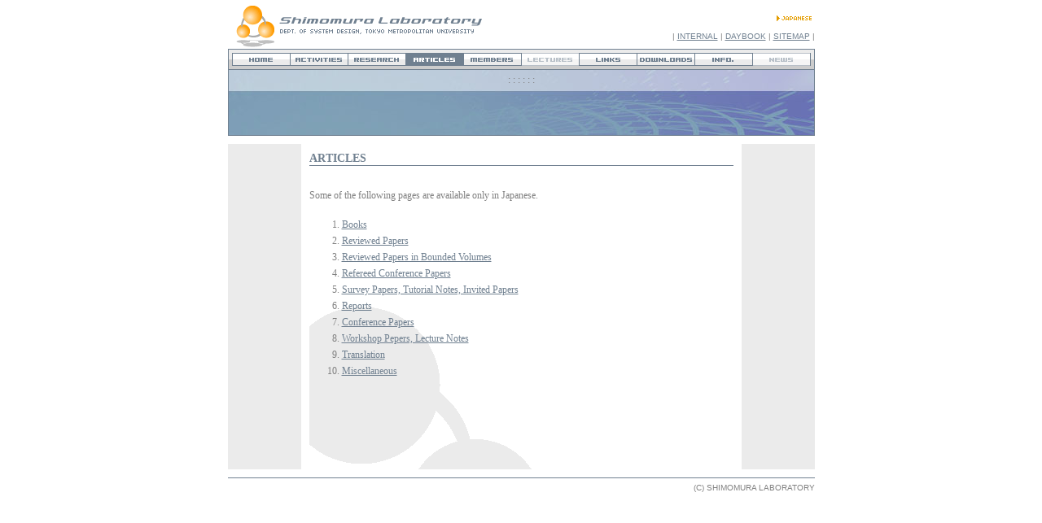

--- FILE ---
content_type: text/html
request_url: https://smmlab.fpark.tmu.ac.jp/articles/index_e.html
body_size: 11605
content:
<!DOCTYPE HTML PUBLIC "-//W3C//DTD HTML 4.01 Transitional//EN">

<html lang="ja">
<HEAD>
<meta http-equiv="content-type" content="text/html;charset=UTF-8">
<meta name="author" content="Yoshiki Shimomura,Shimomura Laboratory,System Design,Tokyo Metropolitan University,Service Engineering">
<meta name="designer" content="R-plant">
<meta name="GENERATOR" content="JustSystems Homepage Builder Version 22.0.3.0 for Windows">
<META http-equiv="Content-Type" content="text/html; charset=Shift_JIS">
<meta http-equiv="Content-Style-Type" content="text/css">
<title>[SIMOMURA LAB] ARTICLES</title>
<script type="text/javascript" language="JavaScript" src="../elements/forstyle.js"></script>
<csscriptdict import>
<script type="text/javascript" src="../GeneratedItems/CSScriptLib.js"></script>
</csscriptdict>
<csactiondict>
<script type="text/javascript"><!--
var preloadFlag = false;
function preloadImages() {
	if(document.images) {
		preloadImagesCmp00203EEA42();
		preloadFlag = true;
	}
}
// --></script>
</csactiondict>
<csimport user="../../web-data/Components/menu_articles_e.html" occur="42">
<csactiondict>
<script type="text/javascript"><!--
function preloadImagesCmp00203EEA42() {
	if (document.images) {
		pre_home_over = newImage('../img/home_over.gif');
		pre_research_over = newImage('../img/research_over.gif');
		pre_research_base = newImage('../img/research_base.gif');
		pre_activities_over = newImage('../img/activities_over.gif');
		pre_articles_over = newImage('../img/articles_over.gif');
		pre_members_over = newImage('../img/members_over.gif');
		pre_lectures_base = newImage('../img/lectures_base.gif');
		pre_links_over = newImage('../img/links_over.gif');
		pre_download_over = newImage('../img/download_over.gif');
		pre_info_over = newImage('../img/info_over.gif');
		pre_info_base = newImage('../img/info_base.gif');
	}
}
// --></script>
</csactiondict>
</csimport><SCRIPT src="http://www.google-analytics.com/urchin.js" type="text/javascript">
</SCRIPT>
<SCRIPT type="text/javascript">
_uacct = "UA-1915901-3";
urchinTracker();
</SCRIPT></HEAD>
<BODY onload="preloadImages();" link="#708090" vlink="#708090" alink="#708090" leftmargin="0" marginheight="0" marginwidth="0" topmargin="0">
<div align="center">
<table width="721" border="0" cellspacing="0" cellpadding="0">

    <TR height="30">
<td class="smallE" rowspan="2" width="320" height="60"><a title="SIMOMURA LAB." href="../index.html"><img src="../img/logo.gif" alt="SHIMOMURA LAB." height="60" width="320" border="0"></a></td>
<td class="smallE" align="right" valign="bottom" width="401" height="30"><a href="index.html"><img src="../img/jp.gif" alt="jp" height="15" width="50" border="0"></a></td>
</TR>
    <TR height="30">
<td class="smallE" align="right" width="401" height="30"><csobj csref="../../web-data/Components/textmenu_e.html" h="18" occur="73" t="Component" w="401"><font lang="en">| <a href="http://www.comp.metro-u.ac.jp/smmlab/Tinternal.htm" target="_top">INTERNAL</a> | <a href="../to_daybook/index.html" target="_top">DAYBOOK</a> | <a href="../sitemap/index_e.html" target="_top">SITEMAP</a> |</font></csobj></td>
</TR>
  </table>
<csobj csref="../../web-data/Components/menu_articles_e.html" h="107" occur="42" t="Component" w="611">
<table width="721" border="0" cellspacing="0" cellpadding="0">

    <TR height="5">
<td colspan="21" width="721" height="5"><img src="../img/menu_top.gif" alt="" height="5" width="721" border="0"></td>
</TR>
    <TR height="15">
<td width="6" height="15"><img src="../img/menu_left.gif" alt="" height="16" width="6" border="0"></td>
<td class="smallE" width="70" height="15"><a onclick="changeImages('home_base','../img/home_base.gif');" onmouseover="changeImages('home_base','../img/home_over.gif');return true" onmouseout="changeImages('home_base','../img/home_base.gif');return true" href="../index.html"><img id="home_base" src="../img/home_base.gif" alt="HOME" name="home_base" height="16" width="70" border="0"></a></td>
<td width="1" height="15"><img src="../img/spacer_sg.gif" alt="" height="16" width="1" border="0"></td>
<td class="smallE" width="70" height="15"><a onclick="changeImages('activities_base','../img/activities_base.gif');" onmouseover="changeImages('activities_base','../img/activities_over.gif');return true" onmouseout="changeImages('activities_base','../img/activities_base.gif');return true" href="../activities/index_e.html"><img id="activities_base" src="../img/activities_base.gif" alt="ACTIVITIES" name="activities_base" height="16" width="70" border="0"></a></td>
<td width="1" height="15"><img src="../img/spacer_sg.gif" alt="" height="16" width="1" border="0"></td>
<td class="smallE" width="70" height="15"><a onclick="changeImages('research_base','../img/research_base.gif');" onmouseover="changeImages('research_base','../img/research_over.gif');return true" onmouseout="changeImages('research_base','../img/research_base.gif');return true" href="../research/index_e.html"><img id="research_base" src="../img/research_base.gif" alt="RESEARCH" name="research_base" height="16" width="70" border="0"></a></td>
<td width="1" height="15"><img src="../img/spacer_sg.gif" alt="" height="16" width="1" border="0"></td>
<td class="smallE" width="70" height="15"><a onclick="changeImages('articles_base','../img/articles_base.gif');" onmouseover="changeImages('articles_base','../img/articles_over.gif');return true" onmouseout="changeImages('articles_base','../img/articles_over.gif');return true" href="index_e.html"><img id="articles_base" src="../img/articles_over.gif" alt="ARTICLES" name="articles_base" height="16" width="70" border="0"></a></td>
<td width="1" height="15"><img src="../img/spacer_sg.gif" alt="" height="16" width="1" border="0"></td>
<td class="smallE" width="70" height="15"><a onclick="changeImages('members_base','../img/members_base.gif');" onmouseover="changeImages('members_base','../img/members_over.gif');return true" onmouseout="changeImages('members_base','../img/members_base.gif');return true" href="../members/index_e.html"><img id="members_base" src="../img/members_base.gif" alt="MEMBERS" name="members_base" height="16" width="70" border="0"></a></td>
<td width="1" height="15"><img src="../img/spacer_sg.gif" alt="" height="16" width="1" border="0"></td>
<td class="smallE" width="70" height="15"><img src="../img/lectures_off.gif" alt="LECTURES" height="16" width="70" border="0"></td>
<td width="1" height="15"><img src="../img/spacer_sg.gif" alt="" height="16" width="1" border="0"></td>
<td class="smallE" width="70" height="15"><a onclick="changeImages('links_base','../img/links_base.gif');" onmouseover="changeImages('links_base','../img/links_over.gif');return true" onmouseout="changeImages('links_base','../img/links_base.gif');return true" href="../links/index_e.html"><img id="links_base" src="../img/links_base.gif" alt="LINKS" name="links_base" height="16" width="70" border="0"></a></td>
<td width="1" height="15"><img src="../img/spacer_sg.gif" alt="" height="16" width="1" border="0"></td>
<td class="smallE" width="70" height="15"><a onclick="changeImages('download_base','../img/download_base.gif');" onmouseover="changeImages('download_base','../img/download_over.gif');return true" onmouseout="changeImages('download_base','../img/download_base.gif');return true" href="../download/index_e.html"><img id="download_base" src="../img/download_base.gif" alt="DOWNLOAD" name="download_base" height="16" width="70" border="0"></a></td>
<td width="1" height="15"><img src="../img/spacer_sg.gif" alt="" height="16" width="1" border="0"></td>
<td class="smallE" width="70" height="15"><a onclick="changeImages('info_base','../img/info_base.gif');" onmouseover="changeImages('info_base','../img/info_over.gif');return true" onmouseout="changeImages('info_base','../img/info_base.gif');return true" href="../info/index_e.html"><img id="info_base" src="../img/info_base.gif" alt="INFO" name="info_base" height="16" width="70" border="0"></a></td>
<td width="1" height="15"><img src="../img/spacer_sg.gif" alt="" height="16" width="1" border="0"></td>
<td class="smallE" width="70" height="15"><img src="../img/news_off.gif" alt="NEWS" height="16" width="70" border="0"></td>
<td width="6" height="15"><img src="../img/menu_right.gif" alt="" height="16" width="6" border="0"></td>
</TR>
    <TR height="5">
<td colspan="21" width="721" height="5"><img src="../img/menu_bottom.gif" alt="" height="5" width="721" border="0"></td>
</TR>
  </table>
<table width="721" border="0" cellspacing="0" cellpadding="0" background="../img/bg_cosmos1.jpg">

    <TR height="25">
<td width="1" height="25"><img src="../img/spacer_sg.gif" alt="" height="25" width="1" border="0"></td>
<td class="normal" align="center" valign="middle" width="719" height="25">: : : : : :</td>
<td width="1" height="25"><img src="../img/spacer_sg.gif" alt="" height="25" width="1" border="0"></td>
</TR>
    <TR height="55">
<td width="1" height="55"><img src="../img/spacer_sg.gif" alt="" height="55" width="1" border="0"></td>
<td align="center" valign="top" width="719" height="55"></td>
<td width="1" height="55"><img src="../img/spacer_sg.gif" alt="" height="55" width="1" border="0"></td>
</TR>
    <TR height="1">
<td colspan="3" height="1"><img src="../img/spacer_sg.gif" alt="" height="1" width="721" border="0"></td>
</TR>
  </table>
</csobj>
<table width="721" border="0" cellspacing="0" cellpadding="0">

    <TR height="10">
<td colspan="3" width="621" height="10"></td>
<td width="10" height="10"></td>
<td width="90" height="10"></td>
</TR>
    <TR height="400">
<td valign="top" bgcolor="#ebebeb" width="90" height="400"></td>
<td width="10" height="400"></td>
<td align="left" valign="top" width="521" height="400" background="../img/bg_balls.gif">
<h1>ARTICLES</h1>
<p class="smallE"><br>
</p>
<p class="normal">Some of the following pages are available only in Japanese.</p>
<ol>
<li class="normal"><a href="01books.html">Books </a>
<li class="normal"><a href="02papers.html">Reviewed Papers </a>
<li class="normal"><a href="03papersvol.html">Reviewed Papers in Bounded Volumes </a>
<li class="normal"><a href="04papersconf.html">Refereed Conference Papers</a>
<li class="normal"><a href="05papersnote.html">Survey Papers, Tutorial Notes, Invited Papers </a>
<li class="normal"><a href="06reports.html">Reports </a>
<li class="normal"><a href="07papersoral.html">Conference Papers </a>
<li class="normal"><a href="08notes.html">Workshop Pepers, Lecture Notes </a>
<li class="normal"><a href="09translation.html">Translation </a>
<li class="normal"><a href="10misc.html">Miscellaneous</a><br>
<br>
</ol>
</td>
<td width="10" height="400"></td>
<td valign="top" bgcolor="#ebebeb" width="90" height="400"></td>
</TR>
    <TR height="10">
<td colspan="5" width="721" height="10"></td>
</TR>
  </table>
<table width="721" border="0" cellspacing="0" cellpadding="0">

    <TR height="1">
<td colspan="2" width="721" height="1"><img src="../img/spacer_sg.gif" alt="" height="1" width="721" border="0"></td>
</TR>
    <TR height="25">
<td class="smallE" align="left" width="300" height="25"></td>
<td class="smallE" align="right" width="421" height="25"><font lang="en">(C) SHIMOMURA LABORATORY</font></td>
</TR>
  </table>
<img src="../img/spacer.gif" alt="" height="10" width="721" border="0"></div>
<script src="http://www.google-analytics.com/urchin.js" type="text/javascript">
</script>
<script type="text/javascript">
_uacct = "UA-1915901-4";
urchinTracker();
</script>
</BODY>
</html>

--- FILE ---
content_type: text/css
request_url: https://smmlab.fpark.tmu.ac.jp/elements/style_mac.css
body_size: 672
content:
a:hover             { color: #ffffff; text-decoration: none; background-color: #708090 }.normal	   { color: #808080; font-size: 12px; font-family: Osaka, "�l�r P�S�V�b�N", Verdana; line-height: 170% }.small	    { color: #808080; font-size: 10px; font-family: Osaka, "�l�r P�S�V�b�N"; line-height: 140% }.smallE         { color: #808080; font-size: 10px; font-family: Verdana, Helvetica, Arial; line-height: 140% }h1      { color: #708090; font-size: 14px; font-weight: bold; position: relative; bottom: -10px; border-bottom: 1px solid #708090 }h2      { color: #ffffff; font-size: 12px; font-weight: normal; background-color: #708090; background-position: 100% 0; padding-left: 5px }em  { color: #708090; font-style: normal; font-weight: bold }

--- FILE ---
content_type: application/javascript
request_url: https://smmlab.fpark.tmu.ac.jp/elements/forstyle.js
body_size: 149
content:
if(navigator.userAgent.indexOf("Mac")!=-1){ 	document.write("<LINK REL=STYLESHEET HREF=../elements/style_mac.css TYPE=text/css>"); } else { 	document.write("<LINK REL=STYLESHEET HREF=../elements/style_win.css TYPE=text/css>"); } 